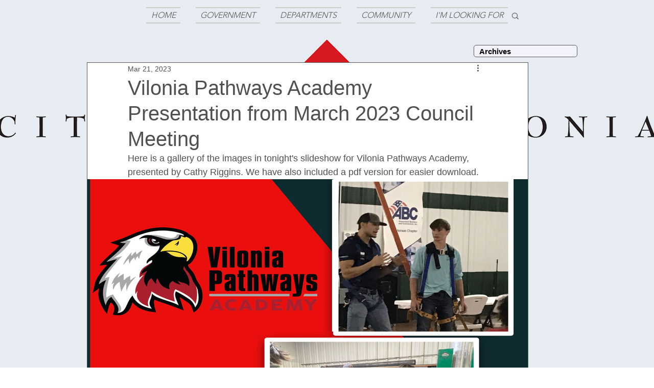

--- FILE ---
content_type: text/css; charset=utf-8
request_url: https://www.cityofvilonia.net/_serverless/pro-gallery-css-v4-server/layoutCss?ver=2&id=a0qdb-not-scoped&items=3540_10580_4686%7C3540_8490_4776%7C3389_8490_4776%7C3635_8490_4776%7C3465_10680_6008%7C3313_5540_3117%7C3437_8490_4776%7C3549_8490_4776%7C3545_8490_4776%7C3661_8490_4776%7C3319_1910_1075%7C3395_2510_974%7C3618_8490_4776%7C3710_8490_4776%7C3435_2210_1244%7C3485_8490_4776%7C3495_2270_1277%7C3611_8490_4776%7C3539_8490_4776%7C3361_8490_4776&container=351_862_553.5_720&options=gallerySizeType:px%7CenableInfiniteScroll:true%7CtitlePlacement:SHOW_ON_HOVER%7CarrowsSize:23%7CimageMargin:5%7CgalleryLayout:4%7CisVertical:false%7CgallerySizePx:300%7CcubeRatio:1.77%7CcubeType:fit%7CgalleryThumbnailsAlignment:none
body_size: -7
content:
#pro-gallery-a0qdb-not-scoped .pro-gallery-parent-container{ width: 862px !important; height: 554px !important; } #pro-gallery-a0qdb-not-scoped [data-hook="item-container"][data-idx="0"].gallery-item-container{opacity: 1 !important;display: block !important;transition: opacity .2s ease !important;top: 0px !important;left: 0px !important;right: auto !important;height: 554px !important;width: 1250px !important;} #pro-gallery-a0qdb-not-scoped [data-hook="item-container"][data-idx="0"] .gallery-item-common-info-outer{height: 100% !important;} #pro-gallery-a0qdb-not-scoped [data-hook="item-container"][data-idx="0"] .gallery-item-common-info{height: 100% !important;width: 100% !important;} #pro-gallery-a0qdb-not-scoped [data-hook="item-container"][data-idx="0"] .gallery-item-wrapper{width: 1250px !important;height: 554px !important;margin: 0 !important;} #pro-gallery-a0qdb-not-scoped [data-hook="item-container"][data-idx="0"] .gallery-item-content{width: 1250px !important;height: 554px !important;margin: 0px 0px !important;opacity: 1 !important;} #pro-gallery-a0qdb-not-scoped [data-hook="item-container"][data-idx="0"] .gallery-item-hover{width: 1250px !important;height: 554px !important;opacity: 1 !important;} #pro-gallery-a0qdb-not-scoped [data-hook="item-container"][data-idx="0"] .item-hover-flex-container{width: 1250px !important;height: 554px !important;margin: 0px 0px !important;opacity: 1 !important;} #pro-gallery-a0qdb-not-scoped [data-hook="item-container"][data-idx="0"] .gallery-item-wrapper img{width: 100% !important;height: 100% !important;opacity: 1 !important;} #pro-gallery-a0qdb-not-scoped [data-hook="item-container"][data-idx="1"].gallery-item-container{opacity: 1 !important;display: block !important;transition: opacity .2s ease !important;top: 0px !important;left: 1255px !important;right: auto !important;height: 554px !important;width: 984px !important;} #pro-gallery-a0qdb-not-scoped [data-hook="item-container"][data-idx="1"] .gallery-item-common-info-outer{height: 100% !important;} #pro-gallery-a0qdb-not-scoped [data-hook="item-container"][data-idx="1"] .gallery-item-common-info{height: 100% !important;width: 100% !important;} #pro-gallery-a0qdb-not-scoped [data-hook="item-container"][data-idx="1"] .gallery-item-wrapper{width: 984px !important;height: 554px !important;margin: 0 !important;} #pro-gallery-a0qdb-not-scoped [data-hook="item-container"][data-idx="1"] .gallery-item-content{width: 984px !important;height: 554px !important;margin: 0px 0px !important;opacity: 1 !important;} #pro-gallery-a0qdb-not-scoped [data-hook="item-container"][data-idx="1"] .gallery-item-hover{width: 984px !important;height: 554px !important;opacity: 1 !important;} #pro-gallery-a0qdb-not-scoped [data-hook="item-container"][data-idx="1"] .item-hover-flex-container{width: 984px !important;height: 554px !important;margin: 0px 0px !important;opacity: 1 !important;} #pro-gallery-a0qdb-not-scoped [data-hook="item-container"][data-idx="1"] .gallery-item-wrapper img{width: 100% !important;height: 100% !important;opacity: 1 !important;} #pro-gallery-a0qdb-not-scoped [data-hook="item-container"][data-idx="2"].gallery-item-container{opacity: 1 !important;display: block !important;transition: opacity .2s ease !important;top: 0px !important;left: 2244px !important;right: auto !important;height: 554px !important;width: 984px !important;} #pro-gallery-a0qdb-not-scoped [data-hook="item-container"][data-idx="2"] .gallery-item-common-info-outer{height: 100% !important;} #pro-gallery-a0qdb-not-scoped [data-hook="item-container"][data-idx="2"] .gallery-item-common-info{height: 100% !important;width: 100% !important;} #pro-gallery-a0qdb-not-scoped [data-hook="item-container"][data-idx="2"] .gallery-item-wrapper{width: 984px !important;height: 554px !important;margin: 0 !important;} #pro-gallery-a0qdb-not-scoped [data-hook="item-container"][data-idx="2"] .gallery-item-content{width: 984px !important;height: 554px !important;margin: 0px 0px !important;opacity: 1 !important;} #pro-gallery-a0qdb-not-scoped [data-hook="item-container"][data-idx="2"] .gallery-item-hover{width: 984px !important;height: 554px !important;opacity: 1 !important;} #pro-gallery-a0qdb-not-scoped [data-hook="item-container"][data-idx="2"] .item-hover-flex-container{width: 984px !important;height: 554px !important;margin: 0px 0px !important;opacity: 1 !important;} #pro-gallery-a0qdb-not-scoped [data-hook="item-container"][data-idx="2"] .gallery-item-wrapper img{width: 100% !important;height: 100% !important;opacity: 1 !important;} #pro-gallery-a0qdb-not-scoped [data-hook="item-container"][data-idx="3"]{display: none !important;} #pro-gallery-a0qdb-not-scoped [data-hook="item-container"][data-idx="4"]{display: none !important;} #pro-gallery-a0qdb-not-scoped [data-hook="item-container"][data-idx="5"]{display: none !important;} #pro-gallery-a0qdb-not-scoped [data-hook="item-container"][data-idx="6"]{display: none !important;} #pro-gallery-a0qdb-not-scoped [data-hook="item-container"][data-idx="7"]{display: none !important;} #pro-gallery-a0qdb-not-scoped [data-hook="item-container"][data-idx="8"]{display: none !important;} #pro-gallery-a0qdb-not-scoped [data-hook="item-container"][data-idx="9"]{display: none !important;} #pro-gallery-a0qdb-not-scoped [data-hook="item-container"][data-idx="10"]{display: none !important;} #pro-gallery-a0qdb-not-scoped [data-hook="item-container"][data-idx="11"]{display: none !important;} #pro-gallery-a0qdb-not-scoped [data-hook="item-container"][data-idx="12"]{display: none !important;} #pro-gallery-a0qdb-not-scoped [data-hook="item-container"][data-idx="13"]{display: none !important;} #pro-gallery-a0qdb-not-scoped [data-hook="item-container"][data-idx="14"]{display: none !important;} #pro-gallery-a0qdb-not-scoped [data-hook="item-container"][data-idx="15"]{display: none !important;} #pro-gallery-a0qdb-not-scoped [data-hook="item-container"][data-idx="16"]{display: none !important;} #pro-gallery-a0qdb-not-scoped [data-hook="item-container"][data-idx="17"]{display: none !important;} #pro-gallery-a0qdb-not-scoped [data-hook="item-container"][data-idx="18"]{display: none !important;} #pro-gallery-a0qdb-not-scoped [data-hook="item-container"][data-idx="19"]{display: none !important;} #pro-gallery-a0qdb-not-scoped .pro-gallery-prerender{height:554px !important;}#pro-gallery-a0qdb-not-scoped {height:554px !important; width:862px !important;}#pro-gallery-a0qdb-not-scoped .pro-gallery-margin-container {height:554px !important;}#pro-gallery-a0qdb-not-scoped .one-row:not(.thumbnails-gallery) {height:556px !important; width:867px !important;}#pro-gallery-a0qdb-not-scoped .one-row:not(.thumbnails-gallery) .gallery-horizontal-scroll {height:556px !important;}#pro-gallery-a0qdb-not-scoped .pro-gallery-parent-container:not(.gallery-slideshow) [data-hook=group-view] .item-link-wrapper::before {height:556px !important; width:867px !important;}#pro-gallery-a0qdb-not-scoped .pro-gallery-parent-container {height:554px !important; width:862px !important;}